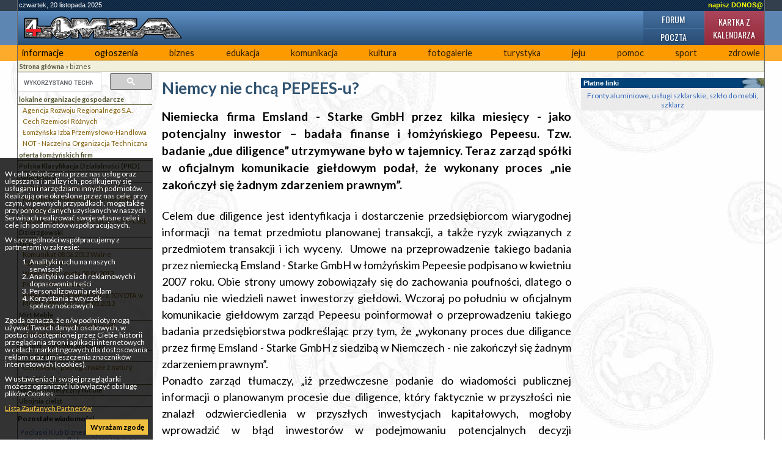

--- FILE ---
content_type: text/html; charset=UTF-8
request_url: https://4lomza.pl/index.php?wiad=13493
body_size: 7707
content:
<!doctype html>
<html class="no-js" lang="pl">
<head>
    <meta charset="UTF-8">
    <title>Niemcy nie chcą PEPEES-u? - ::4lomza.pl:: Regionalny Portal</title>

    <meta name="viewport" content="width=device-width, initial-scale=1">

    
    

    <link rel="preconnect" href="https://fonts.gstatic.com">
    <link href="https://fonts.googleapis.com/css2?family=Lato:wght@100;300;400;700;900&family=Oswald:wght@200;300;400;500;600;700&family=PT+Serif:ital,wght@0,400;0,700;1,400;1,700&display=swap" rel="stylesheet">


    <link rel="stylesheet" href="./css/default.css?v=v31">
    <style>
        .skip-menu{
            display: none;
        }
    </style>
        <link rel="stylesheet" href="/css/moderncss.css?v=v31">
  
    
    
        <link rel="stylesheet" href="/css/print.css" media="print">
    <link rel="alternate" type="application/rss+xml" title="RSS" href="https://feeds.feedburner.com/4lomza.pl" />
    <link rel="manifest" href="/site.webmanifest">
    <link rel="apple-touch-icon" href="/icon.png">
    <link rel="canonical" href="https://4lomza.pl/index.php?wiad=13493">

    <meta name="author" content="Speed S. C." />
    <meta name="Copyright" content="Copyright (c) 2001-2025 Speed S. C." />
            <meta name="description" content="Regionalny portal. Najświeższe informacje z regionu, kulturalne, sportowe. Ogłoszenia, baza biznesu, forum " />
    
    <meta name="keywords" content="4lomza.pl, Łomża, lomza, podlaskie, informacje, turystyka, biznes, ogłoszenia drobne, bezcenna, forum, region, biebrza, kurpie" />
    <meta name="robots" content="all" />
    <meta property="twitter:account_id" content="37873530" />
    <meta name="verify-v1" content="nm2j7MNU9ms3/E/Fnn7BSI9p4IEWUeIqwmgl6N47714=" />
    <meta name="theme-color" content="#333F4D">
    <script src="/js/modernizr.js" type="text/javascript"></script>
    <script src="/js/jquery-3.2.1.min.js" type="text/javascript"></script>
    <script src="/js/jquery.cookie.js" type="text/javascript"></script>
        <script src="/okno.js?v=menu" type="text/javascript"></script>

    
	<meta property="og:locale" content="pl_PL" />
	<meta property="og:type" content="article" />
	<meta property="og:title" content="Niemcy nie chcą PEPEES-u?" />
	<meta property="og:url" content="https://4lomza.pl/index.php?wiad=13493" />
	<meta property="og:site_name" content="::4lomza.pl:: Regionalny Portal" />
	<meta property="og:publisher" content="https://4lomza.pl" />
	<meta property="og:description" content="Niemiecka firma  Emsland - Starke GmbH przez kilka miesięcy - jako potencjalny inwestor &amp;#8211; badała finanse i łomżyńskiego Pepeesu. Tzw. badanie &amp;#8222;due diligence&amp;#8221; utrzymywane było w tajemnicy. Teraz zarząd spółki w oficjalnym komunikacie giełdowym podał, że wykonany proces &amp;#8222;nie zakończył się żadnym zdarzeniem prawnym&amp;#8221;. " />


	<meta property="twitter:site" content="@4lomzapl" />
	<meta property="twitter:site:id" content="37873530" />
	<meta property="twitter:title" content="Niemcy nie chcą PEPEES-u?" />
	<meta property="twitter:description" content="Niemiecka firma  Emsland - Starke GmbH przez kilka miesięcy - jako potencjalny inwestor &amp;#8211; badała finanse i łomżyńskiego Pepeesu. Tzw. badani" />
	<meta property="twitter:image" content="" />
	<meta property="twitter:card" content="summary" />



    

    

    <!-- Stat -->
    
<!-- Google tag (gtag.js) -->
<script async src="https://www.googletagmanager.com/gtag/js?id=G-Q7HCGH9C37"></script>
<script>
    window.dataLayer = window.dataLayer || [];
  function gtag(){dataLayer.push(arguments);}
  gtag('js', new Date());

  gtag('config', 'G-Q7HCGH9C37');
</script>
	
            
    
    

    <script async src="https://securepubads.g.doubleclick.net/tag/js/gpt.js" crossorigin="anonymous"></script>
<script async src="https://pagead2.googlesyndication.com/pagead/js/adsbygoogle.js?client=ca-pub-8789972132816580" crossorigin="anonymous"></script>

<script>window.googletag = window.googletag || {cmd: []};</script>
<script>
googletag.cmd.push(function() {
googletag.defineSlot('/52600886/ogl4l_gora01', [[960, 90], [980, 120], [970, 90], 'fluid', [950, 90], [930, 180], [970, 66], [750, 300], [728, 90], [750, 200], [970, 250], [750, 100], [980, 90], [768, 1024]], 'div-gpt-ad-1758102636223-0').addService(googletag.pubads());
googletag.defineSlot('/52600886/N02', [[300, 1050], [300, 31], [300, 75], [300, 600], [240, 400], [300, 50], [240, 133], [292, 30], [300, 100], 'fluid', [250, 250], [300, 250], [250, 360]], 'div-gpt-ad-1757864265905-0').addService(googletag.pubads());
googletag.defineOutOfPageSlot('/52600886/nad_stopka', 'div-gpt-ad-1757862740397-0').addService(googletag.pubads());
googletag.defineSlot('/52600886/zt01', [[320, 100], [336, 280], 'fluid', [300, 50], [300, 75], [468, 60], [320, 50], [480, 320], [580, 400], [300, 250], [300, 100]], 'div-gpt-ad-1758006190462-0').addService(googletag.pubads());
googletag.pubads().enableSingleRequest();
googletag.pubads().collapseEmptyDivs();
googletag.enableServices();
});
</script>

</head>

<body class="body-wiadomosc">
<div class="skip-menu">
    <a href="#pasek">Przejdź do treści</a>
    <a href="#lewa">Przejdź do menu</a>
</div>
<div id="allrama">
    <div id="all">

        <div id='data_systemu'>
            <span class='left'>czwartek, 20 listopada 2025</span>
            <span class='right'><a href='mailto:biuro@4lomza.pl' id='donos' title='Napisz do nas'>napisz DONOS@</a></span>
            <br class='both' />
        </div>

        <div id='naglowek'>
            <h1><a href="/"><span>Niemcy nie chcą PEPEES-u? - ::4lomza.pl:: Regionalny Portal</span></a></h1>

            <ul id="fcp" class="nav-header">
                <li class="gforum"><a href="/forum/">Forum</a></li>
                <li class="gkalendarz"><a href="/kartka_z_kalendarza.php">Kartka z kalendarza</a></li>
                <li class="gpoczta"><a href="https://ssl.hi.pl/">Poczta</a></li>
            </ul>
        </div>


        <div id='menu_glowne' class="clearfix">
            
		<ul>
			<li class="kategoria-103"><a href='index.php?k=103' id='kat_103'>informacje</a></li>
	<li class="kategoria-86"><a href='index.php?k=86' id='kat_86'>ogłoszenia</a></li>
	<li class="kategoria-79"><a href='index.php?k=79' id='kat_79'>biznes</a></li>
	<li class="kategoria-85"><a href='index.php?k=85' id='kat_85'>edukacja</a></li>
	<li class="kategoria-87"><a href='index.php?k=87' id='kat_87'>komunikacja</a></li>
	<li class="kategoria-84"><a href='index.php?k=84' id='kat_84'>kultura</a></li>
	<li class="kategoria-80"><a href='index.php?k=80' id='kat_80'>fotogalerie</a></li>
	<li class="kategoria-81"><a href='index.php?k=81' id='kat_81'>turystyka</a></li>
	<li class="kategoria-88"><a href='index.php?k=88' id='kat_88'>jeju</a></li>
	<li class="kategoria-89"><a href='index.php?k=89' id='kat_89'>pomoc</a></li>
	<li class="kategoria-158"><a href='index.php?k=158' id='kat_158'>sport</a></li>
	<li class="kategoria-83"><a href='index.php?k=83' id='kat_83'>zdrowie</a></li>

		</ul>

            <button class="menu-glowne__btn">
                <span>Menu</span>

                <svg class="menu-glowne__open" width="24" height="24" viewBox="0 0 24 24" fill="none" xmlns="http://www.w3.org/2000/svg">
                    <path d="M4 6H20M4 12H20M4 18H20" stroke-width="2" stroke-linecap="round" stroke-linejoin="round"/>
                </svg>

                <svg class="menu-glowne__close" width="24" height="24" viewBox="0 0 24 24" fill="none" xmlns="http://www.w3.org/2000/svg">
                    <path d="M6 18L18 6M6 6L18 18" stroke-width="2" stroke-linecap="round" stroke-linejoin="round"/>
                </svg>
            </button>
        </div>
        

        <!-- banner -->
         
        <div class="reklama-google">
<!-- /52600886/ogl4l_gora01 -->
<div id='div-gpt-ad-1758102636223-0' style='min-width: 728px; min-height: 66px;'>
  <script>
    googletag.cmd.push(function() { googletag.display('div-gpt-ad-1758102636223-0'); });
  </script>
</div>
</div>


        <div id="pasek"><a href='index.php' id="pas0"><b>Strona główna</b></a><span id="podzial79"> &raquo; </span><a href='index.php?k=79' id="pas79">biznes</a></div>

        <section id="main-content" class="container container__wiadomosc">


            

                <div id="lewa">

                    <div class="sidebar-wyszukiwarka">
                        <gcse:searchbox-only></gcse:searchbox-only>
                    </div>

                    

                    
                    

                    <!-- menu -->
                                            <div id="menu">
                            
		<ul>
			<li class="kategoria-120"><a href='index.php?k=120' id='kat_120'>lokalne organizacje gospodarcze</a>


<ul>
					<li><a href='index.php?wiad=115'>Agencja Rozwoju Regionalnego S.A.</a></li>
			<li><a href='index.php?wiad=104'>Cech Rzemiosł Różnych</a></li>
			<li><a href='index.php?wiad=107'>Łomżyńska Izba Przemysłowo-Handlowa</a></li>
			<li><a href='index.php?wiad=110'>NOT - Naczelna Organizacja Techniczna</a></li>

		</ul>


</li>
	<li class="kategoria-124"><a href='index.php?k=124' id='kat_124'>oferta łomżyńskich firm</a></li>
	<li class="kategoria-195"><a href='index.php?k=195' id='kat_195'>Polska Klasyfikacja Działalności (PKD)</a></li>
	<li class="kategoria-217"><a href='index.php?k=217' id='kat_217'>Kalkulatory</a>


<ul>
					<li><a href='index.php?wiad=966'>Kalkulator odsetek ustawowych</a></li>
			<li><a href='index.php?wiad=968'>Kalkulator składek ZUS na rok 2004</a></li>
			<li><a href='index.php?wiad=969'>Kalkulator VAT</a></li>
			<li><a href='index.php?wiad=967'>Sprawdź poprawność REGON, NIP i PESEL</a></li>

		</ul>


</li>
	<li class="kategoria-1185"><a href='index.php?k=1185' id='kat_1185'>Dzierzgowski</a></li>
	<li class="kategoria-586"><a href='index.php?k=586' id='kat_586'>ŁIPH</a>


<ul>
					<li><a href='index.php?wiad=32415'>Komunikat 08.06.2013 Walne Zgromadzenie</a></li>
			<li><a href='index.php?wiad=32398'>Weekend z Toyotą 08.06.2013</a></li>
			<li><a href='index.php?wiad=32274'>Piknik i WZ odwołane!</a></li>
			<li><a href='index.php?wiad=32248'>UWAGA! Piknik WEEKEND z TOYOTA w MORGOWNIKACH 25.05.2013</a></li>

		</ul>


</li>
	<li class="kategoria-555"><a href='index.php?k=555' id='kat_555'>Mirt Meble</a>


<ul>
					<li><a href='index.php?wiad=3892'>MIRT MEBLE producent mebli drewnianych</a></li>

		</ul>


</li>
	<li class="kategoria-590"><a href='index.php?k=590' id='kat_590'>Monter - Systemy grzewcze</a></li>
	<li class="kategoria-411"><a href='index.php?k=411' id='kat_411'>PHU Gerłowski</a>


<ul>
					<li><a href='index.php?wiad=3171'>Gerłowski - podłogi trwałe z natury</a></li>

		</ul>


</li>
	<li class="kategoria-1134"><a href='index.php?k=1134' id='kat_1134'>Sala Weselna Janowo</a></li>
	<li class="kategoria-1369"><a href='index.php?k=1369' id='kat_1369'>Salon Kosmetyczny Nicole</a></li>
	<li class="kategoria-1249"><a href='index.php?k=1249' id='kat_1249'>Ubojnia cieląt</a></li>

		</ul>
                        </div>
                    
                                        <div id="pozostale_wiadomosci">
                        <h4>Pozostałe wiadomości</h4>
                        <ul><li><a href='index.php?wiad=71272'>Podlaski Klub Biznesu apeluje o wzmożone środki bezpieczeństwa po ostatnich aktach dywersji</a></li><li><a href='index.php?wiad=71204'>OSM Piątnica z tytułem „Lider Eksportu”</a></li><li><a href='index.php?wiad=71200'>Duży program inwestycyjny OSM Piątnica</a></li><li><a href='index.php?wiad=71198'>Tylko w listopadzie można zawnioskować o wakacje składkowe za grudzień</a></li><li><a href='index.php?wiad=71109'>ZUS rozpoczyna przegląd wakacji składkowych dla przedsiębiorców</a></li><li><a href='index.php?wiad=70977'>MPEC otworzył drzwi i zapowiada obniżkę ceny ciepła</a></li><li><a href='index.php?wiad=70959'>Raport EFL „Wykształcenie czy doświadczenie? Co pomaga w biznesie. Pod lupą”</a></li><li><a href='index.php?wiad=70957'>Umowa o dzieło w Polsce najczęściej zawierana z trzydziestolatkami</a></li><li><a href='index.php?wiad=70917'>Ruszyła budowa serwisu ciężarówek Volvo, Renault i Thermo King</a></li><li><a href='index.php?wiad=70856'>KAS zaprasza na środy z z KseF</a></li><li><a href='index.php?wiad=70832'>Ponad 2 mln wniosków o wakacje składkowe w Polsce, 55,7 tys. w Podlaskiem</a></li><li><a href='index.php?wiad=70664'>Prawie "autonomiczny" salon stolarki okiennej w Łomży</a></li><li><a href='index.php?wiad=70657'>Atomu w Ostrołęce nie będzie</a></li><li><a href='index.php?wiad=70639'>Ponad 1,24 mln cudzoziemców pracuje legalnie w Polsce</a></li><li><a href='index.php?wiad=70629'>Wypadek w pracy? Sprawdź, co Ci się należy</a></li></ul>
                    </div>
                    
                    
                    
                    <!-- kalendarz  -->
                    

                    
                    <!-- fotka  -->
                    
                    
                    
                    
                    
                    
                    
                    <!-- kolumna kolumna ogłoszenia -->
                    
                </div>


            

            <div id="srodek">


                
                                
                

                <!-- wiadomość -->

<article class="wiadomosc">
    
    <header>
        <h2>Niemcy nie chcą PEPEES-u?</h2>
    </header>

    

    <p class="podtytul">Niemiecka firma  Emsland - Starke GmbH przez kilka miesięcy - jako potencjalny inwestor &#8211; badała finanse i łomżyńskiego Pepeesu. Tzw. badanie &#8222;due diligence&#8221; utrzymywane było w tajemnicy. Teraz zarząd spółki w oficjalnym komunikacie giełdowym podał, że wykonany proces &#8222;nie zakończył się żadnym zdarzeniem prawnym&#8221;. </p>

    
    <div class="reklama-google">
<!-- /52600886/zt01 -->
<div id='div-gpt-ad-1758006190462-0' style='min-width: 300px; min-height: 50px;'>
  <script>
    googletag.cmd.push(function() { googletag.display('div-gpt-ad-1758006190462-0'); });
  </script>
</div>
</div>

    
    <div class="tresc"><p>
Celem due diligence jest identyfikacja i dostarczenie przedsiębiorcom wiarygodnej informacji&nbsp; na temat przedmiotu planowanej transakcji, a także ryzyk związanych z przedmiotem transakcji i ich wyceny.&nbsp; Umowe na przeprowadzenie takiego badania przez niemiecką Emsland - Starke GmbH w łomżyńskim Pepeesie podpisano w kwietniu 2007 roku. Obie strony umowy zobowiązały się do zachowania poufności, dlatego o badaniu nie wiedzieli nawet inwestorzy giełdowi. Wczoraj po południu w oficjalnym komunikacie giełdowym zarząd Pepeesu poinformował o przeprowadzeniu takiego badania przedsiębiorstwa podkreślając przy tym, że &bdquo;wykonany proces due diligance przez firmę Emsland - Starke GmbH z siedzibą w Niemczech - nie zakończył się żadnym zdarzeniem prawnym&rdquo;. <br />
Ponadto zarząd tłumaczy, &bdquo;iż przedwczesne podanie do wiadomości publicznej informacji o planowanym procesie due diligence, który faktycznie w przyszłości nie znalazł odzwierciedlenia w przyszłych inwestycjach kapitałowych, mogłoby wprowadzić w błąd inwestorów w podejmowaniu potencjalnych decyzji inwestycyjnych&rdquo;.<br />
<br />
Dodajmy, że ceny akcji łomżyńskiej spółki notowane na warszawskiej Giełdzie Papierów Wartościowych od pięciu miesięcy spadają. Pod koniec czerwca osiągnęły swój cenowy rekord dochodząc do cent 2 zł i 37 groszy. Teraz ich cena jest już poniżej 1,6 zł.
</p>
<p>
&nbsp;* * *<br />
<strong>Pepees wyjaśnia</strong>
</p>
<p>
Nawiązując do informacji zamieszczonej we wtorek 20 listopada na internetowym portalu 4lomza.pl, a dotyczącej komunikatu spółki PEPEES S.A., jestem zmuszony stwierdzić, że zawiera ona nieuprawnione sugestie, które szkodzą wizerunkowi firmy.<br />
Pierwsza sprawa to tytuł artykułu. Chciałbym podkreślić, że w praktyce gospodarczej bardzo często negocjacje i analizy nie kończą się konkretnymi &bdquo;zdarzeniami prawnymi&rdquo; i nie ma żadnych powodów do spekulacji kto i kogo &bdquo;nie chciał&rdquo;.<br />
W kontekście, który nadaje artykułowi jego tytuł, jeszcze bardziej wprowadza w błąd Czytelników ostatni akapit materiału poświęcony kursom akcji spółki PEPEES S.A., ponieważ sugeruje, że to z powodu ich spadku Niemcy łomżyńskiej firmy &bdquo;nie chcieli&rdquo;. Że jest to nieprawda najlepiej dowodzą pewne daty. Kontakty ze stroną niemiecką były najbardziej ożywione zanim jeszcze zaczął się na warszawskiej Giełdzie Papierów Wartości gorszy okres. Gorszy nie tylko dla PEPEES, ale dla wszystkich spółek. Akcje łomżyńskiej firmy w porównaniu z innymi spółkami - nie tylko branży spożywczej - i tak trzymają się bardzo dobrze. Takiej informacji zabrakło w kończącym artykuł akapicie.<br />
Chciałbym przy tym dodać, że akcjonariusze PEPEES mogą być spokojni. Firma zajęła właśnie trzecie miejsce w kategorii WIG &ndash; spożywczy w rankingu przygotowanym przez warszawską SGH i redakcję CEO. Zestawienie TOP TSR pokazuje, które ze spółek notowanych na warszawskiej giełdzie były w ostatnich kilku latach najatrakcyjniejsze dla inwestorów. Przede wszystkim zapewniając im godziwe dochody.<br />
<br />
Z wyrazami szacunku<br />
Maciej Gryguc, rzecznik PEPEES S.A. w Łomży
</p>
</div>

    
    <div class="bxbanner"><a href="/bannery.php?bxid=8046" target="_blank"><img src="/banner/241014020945.jpg" alt="241014020945.jpg" /></a></div>

    
    
    <footer>
        <div class="autor">cz </div>

        <div class="data">
            wt, 20 listopada 2007 11:55
                            <div>
                    Data ostatniej edycji: wt, 20 listopada 2007 15:11:41
                </div>

                    </div>

        <div class='drukuj'><a href='index.php?wiad=13493' onclick="window.print();" title='Wydrukuj artykuł'><span>Drukuj</span></a></div>

        <div class='wyslijznajomemu'>
            <a href="javascript:pop('wyslij_znajomym.php?id=13493',500,350)" title='Wyślij znajomym'><span>Wyślij znajomym </span></a>
        </div>
    </footer>

    
    <!-- at -->




</article>

<hr />




                <span class='nic'>&nbsp;</span>
            </div>

            

                <div id="prawa">

                    
                    <div class="reklama-google">
<!-- /52600886/N02 -->
<div id='div-gpt-ad-1757864265905-0' style='min-width: 240px; min-height: 30px;'>
  <script>
    googletag.cmd.push(function() { googletag.display('div-gpt-ad-1757864265905-0'); });
  </script>
</div>
</div>

                    <div class="platne-linki">
	<div class="hm">Płatne linki </div>
<a href="http://www.frontal.com.pl" target="_blank">Fronty aluminiowe, usługi szklarskie, szkło do mebli, szklarz</a>
</div>
                    
                    
                    
                    
                    
                    
                </div><!-- KKP -->

            

        </section>

        

        <div style="clear: both;">&nbsp;</div>

        <!-- BNR -->
        

        <div class="reklama-google">
<!-- /52600886/nad_stopka -->
<div id='div-gpt-ad-1757862740397-0'>
  <script>
    googletag.cmd.push(function() { googletag.display('div-gpt-ad-1757862740397-0'); });
  </script>
</div>
</div>

        <div id="stopka">
            <div class="stopka-strony">
      <div class="stopka-strony__tytul">
        <a href="/">
          4lomza.pl Regionalny Portal
          <img src="https://4lomza.pl/i/4lomza-80x15.png" alt="4lomza.pl" />
        </a>
      </div>
      <div class="stopka-strony__linki">
        <a href="/mapa.php">
            <svg xmlns="http://www.w3.org/2000/svg" width="24" height="24" viewBox="0 0 24 24" stroke="currentColor" fill="currentColor" class="w-6 h-6"><path d="M22 18v-7h-9v-5h3v-6h-8v6h3v5h-9v7h-2v6h6v-6h-2v-5h7v5h-2v6h6v-6h-2v-5h7v5h-2v6h6v-6z"/></svg>
            Mapa serwisu</a>
        <a href="https://feeds.feedburner.com/4lomza.pl">

            <svg xmlns="http://www.w3.org/2000/svg" fill="none" width="24" height="24" viewBox="0 0 24 24" stroke-width="3.5" stroke="currentColor" class="w-6 h-6">
                <path stroke-linecap="round" stroke-linejoin="round" d="M12.75 19.5v-.75a7.5 7.5 0 00-7.5-7.5H4.5m0-6.75h.75c7.87 0 14.25 6.38 14.25 14.25v.75M6 18.75a.75.75 0 11-1.5 0 .75.75 0 011.5 0z" />
              </svg>

            Nagłówki RSS</a>
        <a href="/index.php?k=199">Reklama</a>
      </div>
      <div class="stopka-strony__speed">
        Copyright &copy;
        <a href="http://speed.hi.pl" target="_blank">Speed s.c.</a>
        2005r - 4too v.1.0
      </div>
    </div>
        </div><!-- #stopka -->

    </div>
</div>

<div id="komunikat_rodo"><p>W celu świadczenia przez nas usług oraz ulepszania i analizy ich, posiłkujemy się usługami i narzędziami innych podmiotów. Realizują one określone przez nas cele, przy czym, w pewnych przypadkach, mogą także przy pomocy danych uzyskanych w naszych Serwisach realizować swoje własne cele i cele ich podmiotów współpracujących.</p>W szczególności współpracujemy z partnerami w zakresie:<ol>    <li>Analityki ruchu na naszych serwisach</li>    <li>Analityki w celach reklamowych i dopasowania treści</li>    <li>Personalizowania reklam</li>    <li>Korzystania z wtyczek społecznościowych</li></ol><p>Zgoda oznacza, że n/w podmioty mogą używać Twoich danych osobowych, w postaci udostępnionej przez Ciebie historii przeglądania stron i aplikacji internetowych w celach marketingowych dla dostosowania reklam oraz umieszczenia znaczników internetowych (cookies).</p><p>W ustawieniach swojej przeglądarki możesz ograniczyć lub wyłączyć obsługę plików Cookies.</p><p><a href="https://support.google.com/dfp_premium/answer/9012903?hl=pl&amp;ref_topic=9007190" target="_blank">Lista Zaufanych Partnerów</a></p><a href="#" id="zgoda-rodo">Wyrażam zgodę</a></div>
<script type="text/javascript"> $(document).ready(function(){ $("#zgoda-rodo").click(function() { $("#komunikat_rodo").hide("slow",function(){}); $.cookie('komunikat_rodo', '1', { expires: 30, path: '/' }); return false; }); });</script>








</body>
</html>


--- FILE ---
content_type: text/html; charset=utf-8
request_url: https://www.google.com/recaptcha/api2/aframe
body_size: 117
content:
<!DOCTYPE HTML><html><head><meta http-equiv="content-type" content="text/html; charset=UTF-8"></head><body><script nonce="j9LFUmCCPR5Dq5bNGPfFjA">/** Anti-fraud and anti-abuse applications only. See google.com/recaptcha */ try{var clients={'sodar':'https://pagead2.googlesyndication.com/pagead/sodar?'};window.addEventListener("message",function(a){try{if(a.source===window.parent){var b=JSON.parse(a.data);var c=clients[b['id']];if(c){var d=document.createElement('img');d.src=c+b['params']+'&rc='+(localStorage.getItem("rc::a")?sessionStorage.getItem("rc::b"):"");window.document.body.appendChild(d);sessionStorage.setItem("rc::e",parseInt(sessionStorage.getItem("rc::e")||0)+1);localStorage.setItem("rc::h",'1763658914359');}}}catch(b){}});window.parent.postMessage("_grecaptcha_ready", "*");}catch(b){}</script></body></html>